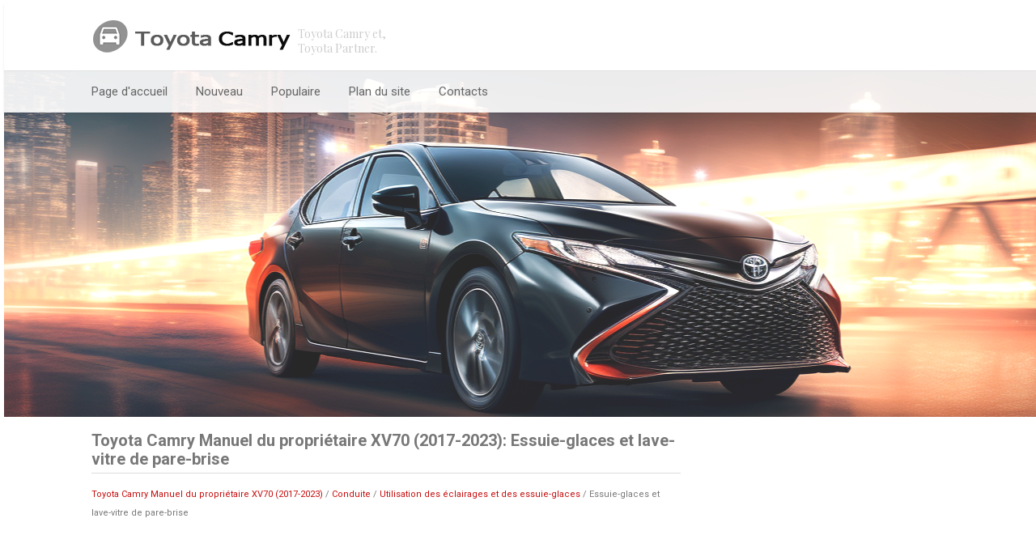

--- FILE ---
content_type: text/html; charset=UTF-8
request_url: https://www.fracamry.com/essuie_glaces_et_lave_vitre_de_pare_brise-519.html
body_size: 4888
content:
<!doctype html>
<html lang="fr">
<head>
<meta charset="utf-8">
<title>Toyota Camry Manuel du propriétaire XV70 (2017-2023): Essuie-glaces et lave-vitre
de pare-brise - Utilisation des éclairages
et des essuie-glaces - Conduite | Toyota Camry | Toyota Partner</title>
<meta name="viewport" content="width=device-width, initial-scale=1.0">
<link href="camry.css" rel="stylesheet" type="text/css" media="all" />


<link rel="apple-touch-icon" sizes="180x180" href="/apple-touch-icon.png">
<link rel="icon" type="image/png" sizes="32x32" href="/favicon-32x32.png">
<link rel="icon" type="image/png" sizes="16x16" href="/favicon-16x16.png">
<link rel="manifest" href="/site.webmanifest">
<meta name="msapplication-TileColor" content="#da532c">
<meta name="theme-color" content="#ffffff">


<script async src="https://pagead2.googlesyndication.com/pagead/js/adsbygoogle.js?client=ca-pub-8114057553037766"
     crossorigin="anonymous"></script>

<body>

<div class="camryfr_header">
<div class="fillcont">
<a href="/"><img src="images/logoC.png"></a>
<span class="logo_text">

    Toyota Camry et,
    <br>
    Toyota Partner.

</span>
</div></div>

<div class="top_nav">
<div class="fillcont">
<ul>
	<li class="navigat"><a href="/">Page d'accueil</a></li>
	<li><a href="/new.html">Nouveau</a></li>
	<li><a href="/top.html">Populaire</a></li>
	<li class="navigat"><a href="/sitemap.html">Plan du site</a></li>
	<li class="navigat"><a href="/contacts.html">Contacts</a></li>
	<!--<li><a href="/search.php">Rechercher</a></li>          -->
</ul>

</div>
</div>
<div class="main_block"><img src="images/tcam.png" class="noneweb"></div>

<div class="clear"></div>
<div class="fillcont">
<div class="main_text">
<h1>Toyota Camry Manuel du propriétaire XV70 (2017-2023): Essuie-glaces et lave-vitre
de pare-brise</h1>
<div class="legion_nav"><div style="font-size:11px; text-decoration:none; margin-top:5px;"><a href="toyota_camry_manuel_du_propri_taire_xv70_2017_2023_-425.html">Toyota Camry Manuel du propriétaire XV70 (2017-2023)</a> / <a href="conduite-503.html">Conduite</a> / <a href="utilisation_des_clairages_et_des_essuie_glaces-516.html">Utilisation des éclairages
et des essuie-glaces</a> /  Essuie-glaces et lave-vitre
de pare-brise</div></div>
<div><script async src="https://pagead2.googlesyndication.com/pagead/js/adsbygoogle.js?client=ca-pub-8114057553037766"
     crossorigin="anonymous"></script>
<!-- fracamry.com top 120 -->
<ins class="adsbygoogle"
     style="display:block; height: 120px;"
     data-ad-client="ca-pub-8114057553037766"
     data-ad-slot="4840185489"></ins>
<script>
     (adsbygoogle = window.adsbygoogle || []).push({});
</script></div>
<p><p><strong>Actionner le levier d&#39;essuie-glace</strong></p>
<p>Lorsque "AUTO" est sélectionné, les essuie-glaces fonctionnent 
automatiquement
lorsque le capteur détecte des gouttes de pluie. Le système règle
automatiquement la fréquence de balayage des essuie-glaces en fonction du
volume de pluie et de la vitesse du véhicule.</p>
<ol>
	<li><img border="0" src="images/books/425/8/index.6.gif">Balayage de l&#39;essuie-glace
	de pare-brise à détecteur
	de pluie</li>
	<li><img border="0" src="images/books/425/8/index.7.gif">Balayage à vitesse lente
	des essuie-glaces de parebrise</li>
	<li><img border="0" src="images/books/425/8/index.8.gif">Balayage à vitesse rapide
	des essuie-glaces de parebrise</li>
	<li><img border="0" src="images/books/425/8/index.9.gif">Fonctionnement temporaire</li>
</ol>
<p align="center">
<img border="0" src="images/books/425/8/index.10.jpg" alt="Actionner le levier d'essuie-glace"></p>
<p>Lorsque "AUTO" est sélectionné, la sensibilité du capteur peut être réglée
comme suit, par simple rotation de la bague de la commande.</p>
<ol start="5">
	<li>Augmente la sensibilité des
	essuie-glaces de pare-brise à
	détecteur de pluie</li>
	<li>Diminue la sensibilité des essuieglaces
	de pare-brise à détecteur
	de pluie</li>
</ol>
<p align="center">
<img border="0" src="images/books/425/8/index.11.gif" alt="Actionner le levier d'essuie-glace"></p>
<ol start="7">
	<li><img border="0" src="images/books/425/8/index.12.gif"> Fonctionnement combiné
	du lave-vitre et des essuieglaces</li>
</ol>
<p align="center">
<img border="0" src="images/books/425/8/index.13.gif" alt="Actionner le levier d'essuie-glace"></p>
<p>Le fait de tirer du levier permet
d&#39;actionner les essuie-glaces et le lavevitre.</p>
<p>
Après pulvérisation du liquide de lavevitre,
les essuie-glaces balaient automatiquement
le pare-brise à quelques
reprises.</p>
<p>
(Une fois la série de balayages terminée, les essuie-glaces effectuent un 
nouveau
balayage après un bref temps mort pour éviter tout ruissellement. La prévention 
du
ruissellement ne fonctionne toutefois pas lorsque le véhicule est en mouvement.)
Lorsque le contact d&#39;alimentation est en mode ON et que les phares sont allumés,
si le levier est tiré, les lave-phares sont actionnés une fois. Après cela, les 
lavephares
sont actionnés une fois toutes les 5 fois que le levier est tiré.</p>
<p><strong>L&#39;essuie-glace et le lave-vitre de pare-brise sont actionnés lorsque</strong></p>
<p>Le contact d&#39;alimentation est en mode ON.</p>
<p><strong>Effets de la vitesse du véhicule sur le fonctionnement des essuie-glaces</strong></p>
<p>La vitesse du véhicule a des effets sur l&#39;intervalle de balayage intermittent 
de l&#39;essuieglace.</p>
<p><strong>Détecteur de pluie</strong></p>
<ul>
	<li>Le détecteur de pluie évalue la quantité de
	pluie.<p>
	Le véhicule dispose d&#39;un capteur optique. Il
	risque de ne pas fonctionner correctement
	lorsque la lumière du lever ou du coucher du
	soleil frappe le pare-brise de manière intermittente
	ou bien si des insectes etc. se
	trouvent sur le pare-brise. <img border="0" src="images/books/425/8/index.14.gif"></li>
	<li>Si la commande d&#39;essuie-glaces est placée sur la position "AUTO" alors 
	que le
	contact d&#39;alimentation est sur le mode ON, les essuie-glaces fonctionnent 
	une fois
	pour indiquer que le mode "AUTO" est activé.</li>
	<li>Si la température du détecteur de pluie est supérieure ou égale à 85ºC 
	(185ºF), ou
	inférieure ou égale à -30ºC (-22ºF), il peut arriver que le fonctionnement 
	automatique
	soit inopérant. Dans ce cas, utilisez les essuie-glaces dans un mode autre 
	que le
	mode "AUTO".</li>
</ul>
<p><strong>Si le liquide de lave-vitre de pare-brise n&#39;est pas vaporisé</strong></p>
<p>Vérifiez que les buses de lave-vitre ne sont pas bouchées, et qu&#39;il reste du 
liquide de
lave-vitre dans le réservoir de liquide de lave-vitre de pare-brise.</p>
<p><strong>Fonction d&#39;arrêt des essuie-glaces de pare-brise asservie à l&#39;ouverture 
des
portes avant</strong></p>
<p>Lorsque "AUTO" est sélectionné et que les essuie-glaces de pare-brise sont en 
cours
de fonctionnement, si une porte avant est ouverte, les essuie-glaces de pare-brise
s&#39;arrêtent afin d&#39;éviter que les personnes se trouvant à proximité du véhicule 
soient
éclaboussées par l&#39;eau venant des essuie-glaces, à condition que le véhicule 
soit
arrêté. Lorsque la porte avant est fermée, le lave-vitre se remet en marche.</p>
<p><strong>Lorsque vous arrêtez le moteur en cas d&#39;urgence pendant la conduite</strong></p>
<p>Si vous actionnez les essuie-glaces de pare-brise lorsque le système hybride 
est
arrêté, les essuie-glaces de pare-brise fonctionnent en mode de balayage rapide. 
Une
fois que le véhicule est arrêté, le fonctionnement redevient normal lorsque le 
contact
d&#39;alimentation est placé en mode ON, ou le fonctionnement est interrompu lorsque 
la
porte du conducteur est ouverte.</p>
<p><strong>AVERTISSEMENT</strong></p>
<p><u><em><strong>Précautions relatives à l&#39;utilisation des essuie-glaces de pare-brise 
en mode
"AUTO"</strong></em></u></p>
<p><u><em>Les essuie-glaces de pare-brise risquent de se déclencher de manière 
inattendue si
vous touchez le capteur ou si le pare-brise est soumis à des vibrations en mode
"AUTO". Prenez garde à ne pas vous coincer les doigts, etc. dans les 
essuie-glaces
de pare-brise.</em></u></p>
<p><u><em><strong>Précautions relatives à l&#39;utilisation du liquide de lave-vitre</strong></em></u></p>
<p><u><em>Par temps froid, n&#39;utilisez pas le liquide de lave-vitre avant que le 
pare-brise ne se
soit réchauffé. Le liquide peut geler sur le pare-brise et provoquer une 
mauvaise visibilité.</p>
<p>
Cela peut provoquer un accident, pouvant occasionner des blessures graves,
voire mortelles.</em></u></p>
<p><strong>NOTE</strong></p>
<p><em><strong>Lorsque le pare-brise est sec</strong></em></p>
<p><em>N&#39;utilisez pas les essuie-glaces, car ils risquent d&#39;endommager le pare-brise.</em></p>
<p><em><strong>Lorsque le réservoir de liquide de lave-vitre est vide</strong></em></p>
<p><em>Vous pouvez endommager la pompe du liquide de lave-vitre si vous tirez le 
levier
vers vous et le maintenez ainsi en permanence.</em></p>
<p><em><strong>Lorsqu&#39;une buse se bouche</strong></em></p>
<p><em>Dans ce cas, contactez un revendeur agréé Toyota ou un réparateur agréé 
Toyota,
ou tout autre réparateur de confiance.</p>
<p>
N&#39;essayez pas de la déboucher avec une épingle ou un autre objet. Ceci 
endommagerait
la buse.</em></p><ul></ul></table></ul><div style="clear:both"></div><div align="center"><script async src="https://pagead2.googlesyndication.com/pagead/js/adsbygoogle.js?client=ca-pub-8114057553037766"
     crossorigin="anonymous"></script>
<!-- fracamry.com bot adaptiv -->
<ins class="adsbygoogle"
     style="display:block"
     data-ad-client="ca-pub-8114057553037766"
     data-ad-slot="3683016482"
     data-ad-format="auto"
     data-full-width-responsive="true"></ins>
<script>
     (adsbygoogle = window.adsbygoogle || []).push({});
</script></div>
<div style="width: 354px; margin:5px; float:left">
<h5 style="margin:5px 0"><a href="ahb_feux_de_route_automatiques_-518.html" style="text-decoration:none"><img src="images/previus.jpg" alt="" border="0" style="float:left; margin-right:3px;"><span>AHB (feux de route
automatiques)</span></a></h5>
   Les feux de route automatiques utilisent une caméra avant située derrière
la partie supérieure du pare-brise pour évaluer la luminosité des
éclairages des véhicules circulant devant, de l&#39;éclairage public, etc., et
allume ou éteint a ...
   </p></div>
<div style="width: 354px; margin:5px; float:left">
<h5 style="margin:5px 0"><a href="changement_de_la_position_de_repos_de_l_39_essuie_glace_soul_vement_des_essuie_glaces_de_pare_brise-520.html" style="text-decoration:none"><img src="images/next.jpg" alt="" border="0" style="float:right; margin-left:3px;"><span>Changement de la position de repos de l&#39;essuie-glace/Soulèvement des
essuie-glaces de pare-brise</span></a></h5>
   Lorsque les essuie-glaces de pare-brise ne sont pas utilisés, ils se 
rétractent
sous le capot. Afin de pouvoir soulever les essuie-glaces de pare-brise en
cas de stationnement par temps froid ou de remplacement d&#39;un insert
d&#39;essuie-gla ...
   </p></div>
<div style="clear:both"></div><div style="margin-top:0px;">
   <h5 style="margin:5px 0">D'autres materiaux:</h5><p><a href="enregistrement-2233.html"><span>Enregistrement</span></a><br>
   ENREGISTREMENT MESURE DE PRECAUTION / REMARQUE / CONSEIL PROCEDURE 
1. VIN (NUMERO D'IDENTIFICATION DU VEHICULE) REMARQUE: Le numéro d'identification du véhicule (VIN) doit être inscrit dans l'ECM de remplacement. 
CONSEIL: Le VIN est un numéro d'identification du véhicule comportant 17 carac ...
   </p><p><a href="depose-3211.html"><span>Depose</span></a><br>
   DEPOSE MESURE DE PRECAUTION / REMARQUE / CONSEIL 
	Les proc&eacute;dures n&eacute;cessaires (r&eacute;glage, calibrage, initialisation ou enregistrement) qui doivent &ecirc;tre effectu&eacute;es une fois que les pi&egrave;ces ont &eacute;t&eacute; d&eacute;pos&eacute;es et repos&eacute;es, ou rempla ...
   </p><p><a href="repose-1228.html"><span>Repose</span></a><br>
   REPOSE PROCEDURE 1. REPOSER L'ENSEMBLE D'AVERTISSEUR SONORE A TONALITE GRAVE 
(a) Brancher le connecteur. (b) Reposer l'ensemble d'avertisseur sonore à tonalité grave à l'aide du boulon. 
Torque:  19,5 N·m {199 kgf·cm, 14 ft·lbf} 2. REPOSER L'ENSEMBLE D'AVERTISSEUR SONORE A TONALITE AIGUE 
 ...
   </p></div>
<script>
// <!--
document.write('<iframe src="counter.php?id=519" width=0 height=0 marginwidth=0 marginheight=0 scrolling=no frameborder=0></iframe>');
// -->

</script>
</p>

</div>
<div class="berri">

<script async src="https://pagead2.googlesyndication.com/pagead/js/adsbygoogle.js?client=ca-pub-8114057553037766"
     crossorigin="anonymous"></script>
<!-- fracamry.com 300x250 -->
<ins class="adsbygoogle"
     style="display:inline-block;width:300px;height:250px"
     data-ad-client="ca-pub-8114057553037766"
     data-ad-slot="1056853144"></ins>
<script>
     (adsbygoogle = window.adsbygoogle || []).push({});
</script>
<h3>Categorie</h3>
<ul>
	<li><a href="/">Page d'accueil</a></li>
	<li><a href="/toyota_camry_manuel_du_propri_taire_2021_-425.html">Toyota Camry Manuel du propriétaire XV70 (2017-2023)</a></li>
	<li><a href="/toyota_camry_manuel_de_r_paration_xv50_2011_z2019_-628.html">Toyota Camry Manuel de réparation XV50 (2011–2019)</a></li>
	<li><a href="/sitemap.html">Plan du site</a></li>
</ul>
<div align="center"><!--LiveInternet counter--><a href="https://www.liveinternet.ru/click"
target="_blank"><img id="licntCA9D" width="88" height="31" style="border:0"
title=""
src="[data-uri]"
alt=""/></a><script>(function(d,s){d.getElementById("licntCA9D").src=
"https://counter.yadro.ru/hit?t14.3;r"+escape(d.referrer)+
((typeof(s)=="undefined")?"":";s"+s.width+"*"+s.height+"*"+
(s.colorDepth?s.colorDepth:s.pixelDepth))+";u"+escape(d.URL)+
";h"+escape(d.title.substring(0,150))+";"+Math.random()})
(document,screen)</script><!--/LiveInternet-->
</div>
</div>
<div class="clear"></div>
</div>

<div class="textbot">
<div class="fillcont">
Toyota Camry Manuel du propriétaire 2021, Manuel de reparation de la TOYOTA Camry 2018.
</div>
</div>
</body>
</html>

--- FILE ---
content_type: text/html; charset=utf-8
request_url: https://www.google.com/recaptcha/api2/aframe
body_size: 266
content:
<!DOCTYPE HTML><html><head><meta http-equiv="content-type" content="text/html; charset=UTF-8"></head><body><script nonce="twylRY652BsrvEBlXGBa_g">/** Anti-fraud and anti-abuse applications only. See google.com/recaptcha */ try{var clients={'sodar':'https://pagead2.googlesyndication.com/pagead/sodar?'};window.addEventListener("message",function(a){try{if(a.source===window.parent){var b=JSON.parse(a.data);var c=clients[b['id']];if(c){var d=document.createElement('img');d.src=c+b['params']+'&rc='+(localStorage.getItem("rc::a")?sessionStorage.getItem("rc::b"):"");window.document.body.appendChild(d);sessionStorage.setItem("rc::e",parseInt(sessionStorage.getItem("rc::e")||0)+1);localStorage.setItem("rc::h",'1768852831600');}}}catch(b){}});window.parent.postMessage("_grecaptcha_ready", "*");}catch(b){}</script></body></html>

--- FILE ---
content_type: text/css
request_url: https://www.fracamry.com/camry.css
body_size: 1208
content:
@import url(https://fonts.googleapis.com/css?family=Roboto:400,700,300);
@import url(https://fonts.googleapis.com/css?family=Roboto+Condensed:400,700);
@import url(https://fonts.googleapis.com/css?family=Playfair+Display:400,400italic,700);

*{}

body{
	background-color:#fff;
	color:#777;
	font-size:14px;
	font-weight:400;
	font-family: 'Roboto', sans-serif;
	line-height:1.7em;
	background-attachment:fixed;
	overflow-x:hidden;
	margin:0;
	padding: 5px 0 0 5px;
}



h1 { 	border-bottom: 1px solid #DDD;
 	font-size:20px;
 	padding:5px 0;
}

h2 {
}

h3 {
}



a {    color:#c60d0d;
	text-decoration:none;
}
a:hover {	text-decoration:underline;
}

p, tr, td{	margin:7px 0;}

.camryfr_header{
	padding:20px 0 15px;
	width:100%;
	position: fixed;
	z-index:4;
	-webkit-transition:all 0.3s ease 0.2s;
	-moz-transition:all 0.3s ease 0.2s;
	-ms-transition:all 0.3s ease 0.2s;
	-o-transition:all 0.3s ease 0.2s;
	transition:all 0.3s ease 0.1s;
	background:#fff;
	box-shadow:0 1px 0 rgba(0,0,0,.05);
}

.fillcont{	width:1060px;
	margin:0 auto;}

.logo_text {
    color: #CCC;
    line-height: 18px;
    font-family: 'Playfair Display',serif;
    display: inline-block;
}

.top_nav {
    background: none repeat scroll 0% 0% rgba(255, 255, 255, 0.9);
    padding-top: 82px;
    margin-bottom: 0px;
    min-height: inherit;
    position: relative;
    z-index: 3;
    border-radius: 0px;
    height: 52px;
    box-shadow: 0px 1px 2px rgba(0, 0, 0, 0.1);
    color: #777;
    transition: all 0.3s ease 0.1s;
}

.top_nav ul{ margin: 0px;
 padding: 0px;
list-style-type: none;}

.top_nav ul li{
font-weight: 400;
font-size: 15px;
position: relative;
display: inline-block;
margin-right: 35px;
float:left;
}

.top_nav ul li a{
 display:block;
	color:#666;
	line-height:52px;
}

.top_nav ul li a:hover{
    text-decoration:none;
	color:#E25151;
}

.main_block {
    margin-top: -54px;
    position: relative;
    background: url('images/tcam.png') no-repeat top center;
    height:430px;
}

.clear{	clear:both;}

.main_text{	float:left;
	width:728px;}

.berri{	padding:10px 0 0 0;
	float:right;
	width:300px;
}

.berri ul{	padding-left:10px;}

.berri ul li a{
	display:block;
	color:#E25151;
}

.berri ul li:hover{
	color:#E25151;
}

.textbot{	border-top:1px solid #ddd;
	border-bottom:5px solid #ddd;
	padding:10px 0;}

td, tr{	padding:5px;}

.main_text p img{	margin-right:5px;}

  .noneweb {
  	display: none;
  }



@media screen and (max-width: 768px) {
.fillcont {
    width: 95%;

}
.camryfr_header .fillcont img {
    width: 180px;

}

.top_nav ul li.navigat{
	display:none;
}

.main_text, .berri {
    width: 95%;
}

.main_text img{
	max-width:100%;
	height:auto;
}

.main_text ul li a{
	padding:7px 0;
	display:block;
}

.camrynomobtext2 {
	display:none;
}
.main_block {
  margin-top: -54px;
  position: relative;
  background: url('images/tcam.png') no-repeat top center;
  height: 200px;
}
.fillcont ul, .fillcont ol {
	paddind: 5px;
}
.main_text ul li a {
    padding: 3px 0;
  }

.mainimg {	width: 40%;}


.main_block {
    margin-top: -54px;
    position: relative;
    background: none;
    height: auto;
  }

.noneweb {  	display: block;
  	width: 100%;  }

.maintext2 {	display: none;}

}
